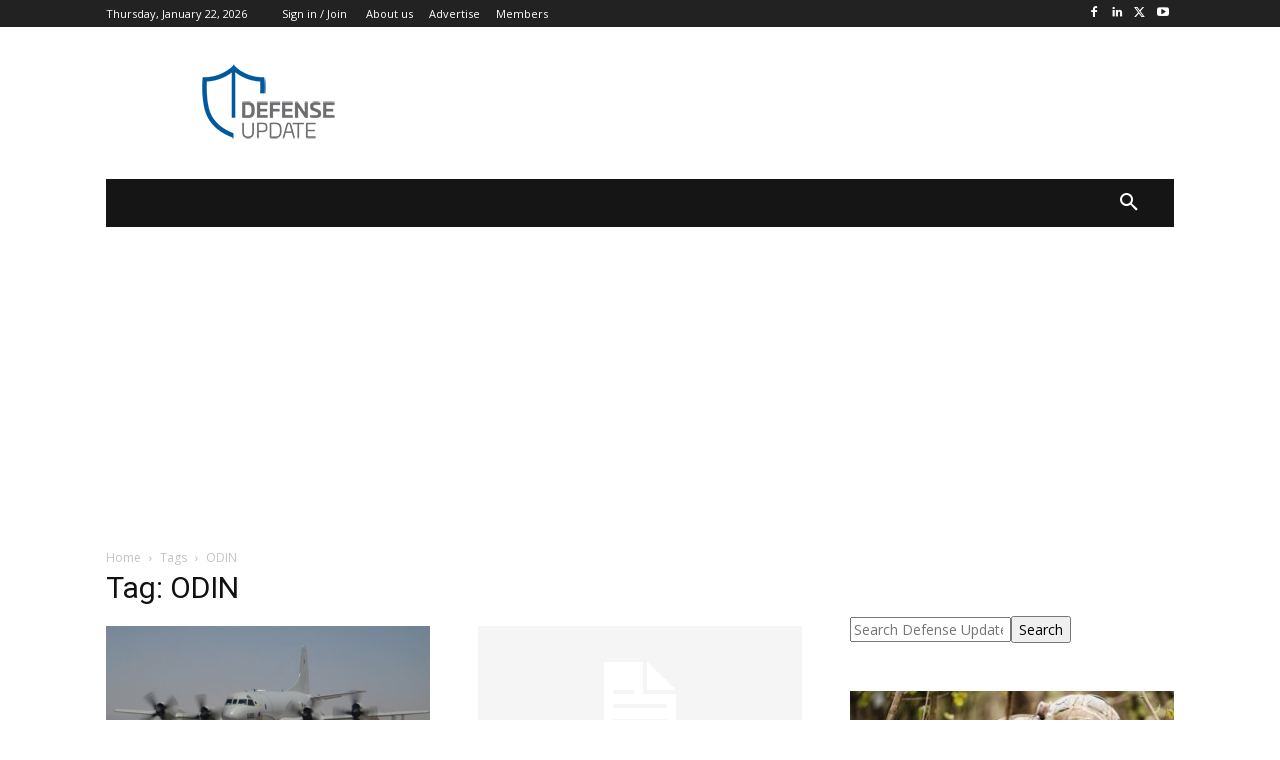

--- FILE ---
content_type: text/html; charset=utf-8
request_url: https://www.google.com/recaptcha/api2/aframe
body_size: 266
content:
<!DOCTYPE HTML><html><head><meta http-equiv="content-type" content="text/html; charset=UTF-8"></head><body><script nonce="nBpnhDaTaMk5qbfbriwQOA">/** Anti-fraud and anti-abuse applications only. See google.com/recaptcha */ try{var clients={'sodar':'https://pagead2.googlesyndication.com/pagead/sodar?'};window.addEventListener("message",function(a){try{if(a.source===window.parent){var b=JSON.parse(a.data);var c=clients[b['id']];if(c){var d=document.createElement('img');d.src=c+b['params']+'&rc='+(localStorage.getItem("rc::a")?sessionStorage.getItem("rc::b"):"");window.document.body.appendChild(d);sessionStorage.setItem("rc::e",parseInt(sessionStorage.getItem("rc::e")||0)+1);localStorage.setItem("rc::h",'1769103902724');}}}catch(b){}});window.parent.postMessage("_grecaptcha_ready", "*");}catch(b){}</script></body></html>

--- FILE ---
content_type: application/javascript; charset=utf-8
request_url: https://fundingchoicesmessages.google.com/f/AGSKWxVk4SqpiC9aUnGXrLdjFYQihJPOauLImpsjx18_bDV0pkNSLpbSs6mP8Ol8Pj6VAMIxUWeVpfkb-oKaVsWLKOnmkbKm_l3tYOgEd1v4TO2Jpzld48q85m1o_MuA6RmJBgN3li4QsIorUfUa1Olkwz-RPcErb0yuyzKEZTRv0sy9kWtvV9VI2R5lmM4Q/_/skyscraper-ad./images.ads./popunder./wixads.-advertisement-management/
body_size: -1288
content:
window['61bb760b-4820-436c-94b6-23bb6ae81eb8'] = true;

--- FILE ---
content_type: application/javascript; charset=utf-8
request_url: https://fundingchoicesmessages.google.com/f/AGSKWxUrmGwxjQk0mn6OFhtUVJuj6uPD_W-LlZOs217WL0qKFZN1Cu1_dkhuvGCFvLgCziuCL6husUmCe6iI1D9EBhwfKpiyEjyi-nG1hqWawZahs15O1c3rVnN8XwwfbLPaUDjCmZV_cw==?fccs=W251bGwsbnVsbCxudWxsLG51bGwsbnVsbCxudWxsLFsxNzY5MTAzOTAwLDMyNjAwMDAwMF0sbnVsbCxudWxsLG51bGwsW251bGwsWzddXSwiaHR0cHM6Ly9kZWZlbnNlLXVwZGF0ZS5jb20vdGFnL29kaW4iLG51bGwsW1s4LCI5b0VCUi01bXFxbyJdLFs5LCJlbi1VUyJdLFsyNiwiMTkiXSxbMTksIjIiXSxbMTcsIlswXSJdLFsyNCwiIl0sWzI1LCJbWzMxMDgyMjU0LDk1MzQwMjUzLDk1MzQwMjU1XV0iXSxbMjksImZhbHNlIl1dXQ
body_size: -211
content:
if (typeof __googlefc.fcKernelManager.run === 'function') {"use strict";this.default_ContributorServingResponseClientJs=this.default_ContributorServingResponseClientJs||{};(function(_){var window=this;
try{
var QH=function(a){this.A=_.t(a)};_.u(QH,_.J);var RH=_.ed(QH);var SH=function(a,b,c){this.B=a;this.params=b;this.j=c;this.l=_.F(this.params,4);this.o=new _.dh(this.B.document,_.O(this.params,3),new _.Qg(_.Qk(this.j)))};SH.prototype.run=function(){if(_.P(this.params,10)){var a=this.o;var b=_.eh(a);b=_.Od(b,4);_.ih(a,b)}a=_.Rk(this.j)?_.be(_.Rk(this.j)):new _.de;_.ee(a,9);_.F(a,4)!==1&&_.G(a,4,this.l===2||this.l===3?1:2);_.Fg(this.params,5)&&(b=_.O(this.params,5),_.hg(a,6,b));return a};var TH=function(){};TH.prototype.run=function(a,b){var c,d;return _.v(function(e){c=RH(b);d=(new SH(a,c,_.A(c,_.Pk,2))).run();return e.return({ia:_.L(d)})})};_.Tk(8,new TH);
}catch(e){_._DumpException(e)}
}).call(this,this.default_ContributorServingResponseClientJs);
// Google Inc.

//# sourceURL=/_/mss/boq-content-ads-contributor/_/js/k=boq-content-ads-contributor.ContributorServingResponseClientJs.en_US.9oEBR-5mqqo.es5.O/d=1/exm=kernel_loader,loader_js_executable/ed=1/rs=AJlcJMwtVrnwsvCgvFVyuqXAo8GMo9641A/m=web_iab_tcf_v2_signal_executable
__googlefc.fcKernelManager.run('\x5b\x5b\x5b8,\x22\x5bnull,\x5b\x5bnull,null,null,\\\x22https:\/\/fundingchoicesmessages.google.com\/f\/AGSKWxXT7uOBQ-nsQOgkV3dzVLADOrIUEAp8Na2f_GBXsRJFXdq2yjOtGBUyKjMfxQxCTNOmrgxmr650mZZ2hxs9bErXlYxNFz8zD4a4fobDgWsUDop-3XdriPAcdJRGPakU72HT5jIK2A\\\\u003d\\\\u003d\\\x22\x5d,null,null,\x5bnull,null,null,\\\x22https:\/\/fundingchoicesmessages.google.com\/el\/AGSKWxWlHgAHzxQ_7Q7Wd97RHWdoQwLkERkRSs2sjz5i3-PefruMCPZksxFsGZzCxt11-WZ3KAFfNZsmZir_na9DuEI91EUXQ85r3HtqhDyNFMUeeAhZNA-DjCt6Bdjr3gjvG_VLN-TiMg\\\\u003d\\\\u003d\\\x22\x5d,null,\x5bnull,\x5b7\x5d\x5d\x5d,\\\x22defense-update.com\\\x22,1,\\\x22en\\\x22,null,null,null,null,1\x5d\x22\x5d\x5d,\x5bnull,null,null,\x22https:\/\/fundingchoicesmessages.google.com\/f\/AGSKWxXIhuIxgpDH575HknH230iycNDrC6l3PmGLU_N19rtMxxf7T9h2toPTYJZGQbXwQzUfF37GmV6TpbWZ23S_ilTQhuPD3M1rVWpB5Ug3MnJJpNYjQM2HKk9I-RIaFaqogV5_lrAKmw\\u003d\\u003d\x22\x5d\x5d');}